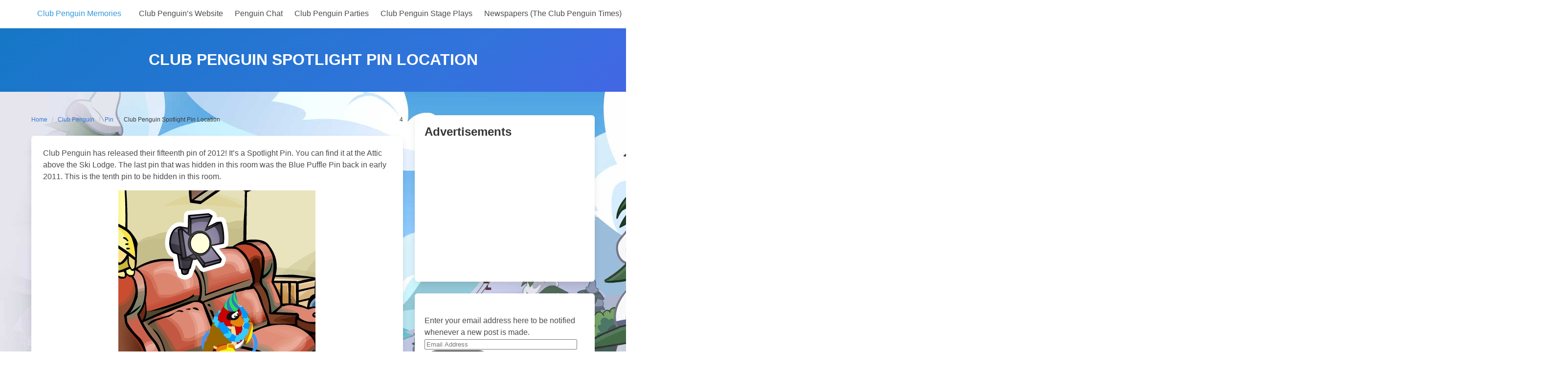

--- FILE ---
content_type: text/html; charset=UTF-8
request_url: https://clubpenguinmemories.com/2012/07/spotlight-pin/
body_size: 16598
content:
<!DOCTYPE html>
<html lang="en-US">
<head>
    <meta charset="UTF-8">
    <meta name="viewport" content="width=device-width, initial-scale=1">
    <link rel="profile" href="http://gmpg.org/xfn/11">
	        <link rel="pingback" href="https://clubpenguinmemories.com/xmlrpc.php">
		<title>Club Penguin Spotlight Pin Location &#8211; Club Penguin Memories</title>
<meta name='robots' content='max-image-preview:large' />
<link rel='dns-prefetch' href='//stats.wp.com' />
<link rel='dns-prefetch' href='//jetpack.wordpress.com' />
<link rel='dns-prefetch' href='//s0.wp.com' />
<link rel='dns-prefetch' href='//public-api.wordpress.com' />
<link rel='dns-prefetch' href='//0.gravatar.com' />
<link rel='dns-prefetch' href='//1.gravatar.com' />
<link rel='dns-prefetch' href='//2.gravatar.com' />
<link rel="alternate" type="application/rss+xml" title="Club Penguin Memories &raquo; Feed" href="https://clubpenguinmemories.com/feed/" />
<link rel="alternate" type="application/rss+xml" title="Club Penguin Memories &raquo; Comments Feed" href="https://clubpenguinmemories.com/comments/feed/" />
<link rel="alternate" type="application/rss+xml" title="Club Penguin Memories &raquo; Club Penguin Spotlight Pin Location Comments Feed" href="https://clubpenguinmemories.com/2012/07/spotlight-pin/feed/" />
<link rel="alternate" title="oEmbed (JSON)" type="application/json+oembed" href="https://clubpenguinmemories.com/wp-json/oembed/1.0/embed?url=https%3A%2F%2Fclubpenguinmemories.com%2F2012%2F07%2Fspotlight-pin%2F" />
<link rel="alternate" title="oEmbed (XML)" type="text/xml+oembed" href="https://clubpenguinmemories.com/wp-json/oembed/1.0/embed?url=https%3A%2F%2Fclubpenguinmemories.com%2F2012%2F07%2Fspotlight-pin%2F&#038;format=xml" />
<style id='wp-img-auto-sizes-contain-inline-css' type='text/css'>
img:is([sizes=auto i],[sizes^="auto," i]){contain-intrinsic-size:3000px 1500px}
/*# sourceURL=wp-img-auto-sizes-contain-inline-css */
</style>
<style id='wp-emoji-styles-inline-css' type='text/css'>

	img.wp-smiley, img.emoji {
		display: inline !important;
		border: none !important;
		box-shadow: none !important;
		height: 1em !important;
		width: 1em !important;
		margin: 0 0.07em !important;
		vertical-align: -0.1em !important;
		background: none !important;
		padding: 0 !important;
	}
/*# sourceURL=wp-emoji-styles-inline-css */
</style>
<style id='wp-block-library-inline-css' type='text/css'>
:root{--wp-block-synced-color:#7a00df;--wp-block-synced-color--rgb:122,0,223;--wp-bound-block-color:var(--wp-block-synced-color);--wp-editor-canvas-background:#ddd;--wp-admin-theme-color:#007cba;--wp-admin-theme-color--rgb:0,124,186;--wp-admin-theme-color-darker-10:#006ba1;--wp-admin-theme-color-darker-10--rgb:0,107,160.5;--wp-admin-theme-color-darker-20:#005a87;--wp-admin-theme-color-darker-20--rgb:0,90,135;--wp-admin-border-width-focus:2px}@media (min-resolution:192dpi){:root{--wp-admin-border-width-focus:1.5px}}.wp-element-button{cursor:pointer}:root .has-very-light-gray-background-color{background-color:#eee}:root .has-very-dark-gray-background-color{background-color:#313131}:root .has-very-light-gray-color{color:#eee}:root .has-very-dark-gray-color{color:#313131}:root .has-vivid-green-cyan-to-vivid-cyan-blue-gradient-background{background:linear-gradient(135deg,#00d084,#0693e3)}:root .has-purple-crush-gradient-background{background:linear-gradient(135deg,#34e2e4,#4721fb 50%,#ab1dfe)}:root .has-hazy-dawn-gradient-background{background:linear-gradient(135deg,#faaca8,#dad0ec)}:root .has-subdued-olive-gradient-background{background:linear-gradient(135deg,#fafae1,#67a671)}:root .has-atomic-cream-gradient-background{background:linear-gradient(135deg,#fdd79a,#004a59)}:root .has-nightshade-gradient-background{background:linear-gradient(135deg,#330968,#31cdcf)}:root .has-midnight-gradient-background{background:linear-gradient(135deg,#020381,#2874fc)}:root{--wp--preset--font-size--normal:16px;--wp--preset--font-size--huge:42px}.has-regular-font-size{font-size:1em}.has-larger-font-size{font-size:2.625em}.has-normal-font-size{font-size:var(--wp--preset--font-size--normal)}.has-huge-font-size{font-size:var(--wp--preset--font-size--huge)}.has-text-align-center{text-align:center}.has-text-align-left{text-align:left}.has-text-align-right{text-align:right}.has-fit-text{white-space:nowrap!important}#end-resizable-editor-section{display:none}.aligncenter{clear:both}.items-justified-left{justify-content:flex-start}.items-justified-center{justify-content:center}.items-justified-right{justify-content:flex-end}.items-justified-space-between{justify-content:space-between}.screen-reader-text{border:0;clip-path:inset(50%);height:1px;margin:-1px;overflow:hidden;padding:0;position:absolute;width:1px;word-wrap:normal!important}.screen-reader-text:focus{background-color:#ddd;clip-path:none;color:#444;display:block;font-size:1em;height:auto;left:5px;line-height:normal;padding:15px 23px 14px;text-decoration:none;top:5px;width:auto;z-index:100000}html :where(.has-border-color){border-style:solid}html :where([style*=border-top-color]){border-top-style:solid}html :where([style*=border-right-color]){border-right-style:solid}html :where([style*=border-bottom-color]){border-bottom-style:solid}html :where([style*=border-left-color]){border-left-style:solid}html :where([style*=border-width]){border-style:solid}html :where([style*=border-top-width]){border-top-style:solid}html :where([style*=border-right-width]){border-right-style:solid}html :where([style*=border-bottom-width]){border-bottom-style:solid}html :where([style*=border-left-width]){border-left-style:solid}html :where(img[class*=wp-image-]){height:auto;max-width:100%}:where(figure){margin:0 0 1em}html :where(.is-position-sticky){--wp-admin--admin-bar--position-offset:var(--wp-admin--admin-bar--height,0px)}@media screen and (max-width:600px){html :where(.is-position-sticky){--wp-admin--admin-bar--position-offset:0px}}

/*# sourceURL=wp-block-library-inline-css */
</style><style id='global-styles-inline-css' type='text/css'>
:root{--wp--preset--aspect-ratio--square: 1;--wp--preset--aspect-ratio--4-3: 4/3;--wp--preset--aspect-ratio--3-4: 3/4;--wp--preset--aspect-ratio--3-2: 3/2;--wp--preset--aspect-ratio--2-3: 2/3;--wp--preset--aspect-ratio--16-9: 16/9;--wp--preset--aspect-ratio--9-16: 9/16;--wp--preset--color--black: #000000;--wp--preset--color--cyan-bluish-gray: #abb8c3;--wp--preset--color--white: #ffffff;--wp--preset--color--pale-pink: #f78da7;--wp--preset--color--vivid-red: #cf2e2e;--wp--preset--color--luminous-vivid-orange: #ff6900;--wp--preset--color--luminous-vivid-amber: #fcb900;--wp--preset--color--light-green-cyan: #7bdcb5;--wp--preset--color--vivid-green-cyan: #00d084;--wp--preset--color--pale-cyan-blue: #8ed1fc;--wp--preset--color--vivid-cyan-blue: #0693e3;--wp--preset--color--vivid-purple: #9b51e0;--wp--preset--gradient--vivid-cyan-blue-to-vivid-purple: linear-gradient(135deg,rgb(6,147,227) 0%,rgb(155,81,224) 100%);--wp--preset--gradient--light-green-cyan-to-vivid-green-cyan: linear-gradient(135deg,rgb(122,220,180) 0%,rgb(0,208,130) 100%);--wp--preset--gradient--luminous-vivid-amber-to-luminous-vivid-orange: linear-gradient(135deg,rgb(252,185,0) 0%,rgb(255,105,0) 100%);--wp--preset--gradient--luminous-vivid-orange-to-vivid-red: linear-gradient(135deg,rgb(255,105,0) 0%,rgb(207,46,46) 100%);--wp--preset--gradient--very-light-gray-to-cyan-bluish-gray: linear-gradient(135deg,rgb(238,238,238) 0%,rgb(169,184,195) 100%);--wp--preset--gradient--cool-to-warm-spectrum: linear-gradient(135deg,rgb(74,234,220) 0%,rgb(151,120,209) 20%,rgb(207,42,186) 40%,rgb(238,44,130) 60%,rgb(251,105,98) 80%,rgb(254,248,76) 100%);--wp--preset--gradient--blush-light-purple: linear-gradient(135deg,rgb(255,206,236) 0%,rgb(152,150,240) 100%);--wp--preset--gradient--blush-bordeaux: linear-gradient(135deg,rgb(254,205,165) 0%,rgb(254,45,45) 50%,rgb(107,0,62) 100%);--wp--preset--gradient--luminous-dusk: linear-gradient(135deg,rgb(255,203,112) 0%,rgb(199,81,192) 50%,rgb(65,88,208) 100%);--wp--preset--gradient--pale-ocean: linear-gradient(135deg,rgb(255,245,203) 0%,rgb(182,227,212) 50%,rgb(51,167,181) 100%);--wp--preset--gradient--electric-grass: linear-gradient(135deg,rgb(202,248,128) 0%,rgb(113,206,126) 100%);--wp--preset--gradient--midnight: linear-gradient(135deg,rgb(2,3,129) 0%,rgb(40,116,252) 100%);--wp--preset--font-size--small: 13px;--wp--preset--font-size--medium: 20px;--wp--preset--font-size--large: 36px;--wp--preset--font-size--x-large: 42px;--wp--preset--spacing--20: 0.44rem;--wp--preset--spacing--30: 0.67rem;--wp--preset--spacing--40: 1rem;--wp--preset--spacing--50: 1.5rem;--wp--preset--spacing--60: 2.25rem;--wp--preset--spacing--70: 3.38rem;--wp--preset--spacing--80: 5.06rem;--wp--preset--shadow--natural: 6px 6px 9px rgba(0, 0, 0, 0.2);--wp--preset--shadow--deep: 12px 12px 50px rgba(0, 0, 0, 0.4);--wp--preset--shadow--sharp: 6px 6px 0px rgba(0, 0, 0, 0.2);--wp--preset--shadow--outlined: 6px 6px 0px -3px rgb(255, 255, 255), 6px 6px rgb(0, 0, 0);--wp--preset--shadow--crisp: 6px 6px 0px rgb(0, 0, 0);}:where(.is-layout-flex){gap: 0.5em;}:where(.is-layout-grid){gap: 0.5em;}body .is-layout-flex{display: flex;}.is-layout-flex{flex-wrap: wrap;align-items: center;}.is-layout-flex > :is(*, div){margin: 0;}body .is-layout-grid{display: grid;}.is-layout-grid > :is(*, div){margin: 0;}:where(.wp-block-columns.is-layout-flex){gap: 2em;}:where(.wp-block-columns.is-layout-grid){gap: 2em;}:where(.wp-block-post-template.is-layout-flex){gap: 1.25em;}:where(.wp-block-post-template.is-layout-grid){gap: 1.25em;}.has-black-color{color: var(--wp--preset--color--black) !important;}.has-cyan-bluish-gray-color{color: var(--wp--preset--color--cyan-bluish-gray) !important;}.has-white-color{color: var(--wp--preset--color--white) !important;}.has-pale-pink-color{color: var(--wp--preset--color--pale-pink) !important;}.has-vivid-red-color{color: var(--wp--preset--color--vivid-red) !important;}.has-luminous-vivid-orange-color{color: var(--wp--preset--color--luminous-vivid-orange) !important;}.has-luminous-vivid-amber-color{color: var(--wp--preset--color--luminous-vivid-amber) !important;}.has-light-green-cyan-color{color: var(--wp--preset--color--light-green-cyan) !important;}.has-vivid-green-cyan-color{color: var(--wp--preset--color--vivid-green-cyan) !important;}.has-pale-cyan-blue-color{color: var(--wp--preset--color--pale-cyan-blue) !important;}.has-vivid-cyan-blue-color{color: var(--wp--preset--color--vivid-cyan-blue) !important;}.has-vivid-purple-color{color: var(--wp--preset--color--vivid-purple) !important;}.has-black-background-color{background-color: var(--wp--preset--color--black) !important;}.has-cyan-bluish-gray-background-color{background-color: var(--wp--preset--color--cyan-bluish-gray) !important;}.has-white-background-color{background-color: var(--wp--preset--color--white) !important;}.has-pale-pink-background-color{background-color: var(--wp--preset--color--pale-pink) !important;}.has-vivid-red-background-color{background-color: var(--wp--preset--color--vivid-red) !important;}.has-luminous-vivid-orange-background-color{background-color: var(--wp--preset--color--luminous-vivid-orange) !important;}.has-luminous-vivid-amber-background-color{background-color: var(--wp--preset--color--luminous-vivid-amber) !important;}.has-light-green-cyan-background-color{background-color: var(--wp--preset--color--light-green-cyan) !important;}.has-vivid-green-cyan-background-color{background-color: var(--wp--preset--color--vivid-green-cyan) !important;}.has-pale-cyan-blue-background-color{background-color: var(--wp--preset--color--pale-cyan-blue) !important;}.has-vivid-cyan-blue-background-color{background-color: var(--wp--preset--color--vivid-cyan-blue) !important;}.has-vivid-purple-background-color{background-color: var(--wp--preset--color--vivid-purple) !important;}.has-black-border-color{border-color: var(--wp--preset--color--black) !important;}.has-cyan-bluish-gray-border-color{border-color: var(--wp--preset--color--cyan-bluish-gray) !important;}.has-white-border-color{border-color: var(--wp--preset--color--white) !important;}.has-pale-pink-border-color{border-color: var(--wp--preset--color--pale-pink) !important;}.has-vivid-red-border-color{border-color: var(--wp--preset--color--vivid-red) !important;}.has-luminous-vivid-orange-border-color{border-color: var(--wp--preset--color--luminous-vivid-orange) !important;}.has-luminous-vivid-amber-border-color{border-color: var(--wp--preset--color--luminous-vivid-amber) !important;}.has-light-green-cyan-border-color{border-color: var(--wp--preset--color--light-green-cyan) !important;}.has-vivid-green-cyan-border-color{border-color: var(--wp--preset--color--vivid-green-cyan) !important;}.has-pale-cyan-blue-border-color{border-color: var(--wp--preset--color--pale-cyan-blue) !important;}.has-vivid-cyan-blue-border-color{border-color: var(--wp--preset--color--vivid-cyan-blue) !important;}.has-vivid-purple-border-color{border-color: var(--wp--preset--color--vivid-purple) !important;}.has-vivid-cyan-blue-to-vivid-purple-gradient-background{background: var(--wp--preset--gradient--vivid-cyan-blue-to-vivid-purple) !important;}.has-light-green-cyan-to-vivid-green-cyan-gradient-background{background: var(--wp--preset--gradient--light-green-cyan-to-vivid-green-cyan) !important;}.has-luminous-vivid-amber-to-luminous-vivid-orange-gradient-background{background: var(--wp--preset--gradient--luminous-vivid-amber-to-luminous-vivid-orange) !important;}.has-luminous-vivid-orange-to-vivid-red-gradient-background{background: var(--wp--preset--gradient--luminous-vivid-orange-to-vivid-red) !important;}.has-very-light-gray-to-cyan-bluish-gray-gradient-background{background: var(--wp--preset--gradient--very-light-gray-to-cyan-bluish-gray) !important;}.has-cool-to-warm-spectrum-gradient-background{background: var(--wp--preset--gradient--cool-to-warm-spectrum) !important;}.has-blush-light-purple-gradient-background{background: var(--wp--preset--gradient--blush-light-purple) !important;}.has-blush-bordeaux-gradient-background{background: var(--wp--preset--gradient--blush-bordeaux) !important;}.has-luminous-dusk-gradient-background{background: var(--wp--preset--gradient--luminous-dusk) !important;}.has-pale-ocean-gradient-background{background: var(--wp--preset--gradient--pale-ocean) !important;}.has-electric-grass-gradient-background{background: var(--wp--preset--gradient--electric-grass) !important;}.has-midnight-gradient-background{background: var(--wp--preset--gradient--midnight) !important;}.has-small-font-size{font-size: var(--wp--preset--font-size--small) !important;}.has-medium-font-size{font-size: var(--wp--preset--font-size--medium) !important;}.has-large-font-size{font-size: var(--wp--preset--font-size--large) !important;}.has-x-large-font-size{font-size: var(--wp--preset--font-size--x-large) !important;}
/*# sourceURL=global-styles-inline-css */
</style>

<style id='classic-theme-styles-inline-css' type='text/css'>
/*! This file is auto-generated */
.wp-block-button__link{color:#fff;background-color:#32373c;border-radius:9999px;box-shadow:none;text-decoration:none;padding:calc(.667em + 2px) calc(1.333em + 2px);font-size:1.125em}.wp-block-file__button{background:#32373c;color:#fff;text-decoration:none}
/*# sourceURL=/wp-includes/css/classic-themes.min.css */
</style>
<link rel='stylesheet' id='wp-polls-css' href='https://clubpenguinmemories.com/wp-content/plugins/wp-polls/polls-css.css?ver=2.77.3' type='text/css' media='all' />
<style id='wp-polls-inline-css' type='text/css'>
.wp-polls .pollbar {
	margin: 1px;
	font-size: 6px;
	line-height: 8px;
	height: 8px;
	background-image: url('https://clubpenguinmemories.com/wp-content/plugins/wp-polls/images/default/pollbg.gif');
	border: 1px solid #c8c8c8;
}

/*# sourceURL=wp-polls-inline-css */
</style>
<link rel='stylesheet' id='iknow-style-css' href='https://clubpenguinmemories.com/wp-content/themes/iknow/style.css?ver=1.3' type='text/css' media='all' />
<link rel='stylesheet' id='iknow-icons-css' href='https://clubpenguinmemories.com/wp-content/themes/iknow/assets/icons/css/icons.css?ver=1.0' type='text/css' media='all' />
<link rel='stylesheet' id='jetpack-subscriptions-css' href='https://clubpenguinmemories.com/wp-content/plugins/jetpack/_inc/build/subscriptions/subscriptions.min.css?ver=15.3.1' type='text/css' media='all' />
<script type="text/javascript" src="https://clubpenguinmemories.com/wp-includes/js/jquery/jquery.min.js?ver=3.7.1" id="jquery-core-js"></script>
<script type="text/javascript" src="https://clubpenguinmemories.com/wp-includes/js/jquery/jquery-migrate.min.js?ver=3.4.1" id="jquery-migrate-js"></script>
<link rel="https://api.w.org/" href="https://clubpenguinmemories.com/wp-json/" /><link rel="alternate" title="JSON" type="application/json" href="https://clubpenguinmemories.com/wp-json/wp/v2/posts/45649" /><link rel="EditURI" type="application/rsd+xml" title="RSD" href="https://clubpenguinmemories.com/xmlrpc.php?rsd" />
<meta name="generator" content="WordPress 6.9" />
<link rel="canonical" href="https://clubpenguinmemories.com/2012/07/spotlight-pin/" />
<link rel='shortlink' href='https://clubpenguinmemories.com/?p=45649' />
	<style>img#wpstats{display:none}</style>
				<style type="text/css" id="wp-custom-css">
				body {
	background-image: url("https://clubpenguinmemories.com/files/2013/09/Evergreen-Background_2-1378348529.jpg");
}

.hero.is-primary.is-bold {
	background: none;
  display: flex;
  align-items: center;
  justify-content: center;
}

.entry-title a {
  text-decoration: none;
}
.entry-title {
  font-size: 30px;
  line-height: 54px;
  margin-bottom: 20px;
}
.entry-title a {
  color: #3a3a3a;
}
.entry-title a:hover {
  color: #117bb8;
}

.author {
  color: #3a3a3a;
  font-weight: 600;
}

.hero.is-primary .title  {
    color: black;
}

.hero.is-primary .subtitle  {
	color: black;
}

.page-numbers {
    background-color: black;
    border-color: #009ab3;
    color: #009ab3;
}

.page-numbers:hover {
    background-color: black;
    border-color: #009ab3;
    color: white;
}

.icon-doc {
	background-image: url('https://clubpenguinmemories.com/wp-content/themes/bluemelons/images/penguinico.png');
}

@media screen and (min-width: 800px) {

	        .navbar, .navbar-end, .navbar-menu, .navbar-start .navbar-brand, .navbar-item {
display:flex;
        flex-wrap: wrap;
						width: 100;
						
}
}		</style>
		
<link rel='stylesheet' id='jetpack-swiper-library-css' href='https://clubpenguinmemories.com/wp-content/plugins/jetpack/_inc/blocks/swiper.css?ver=15.3.1' type='text/css' media='all' />
<link rel='stylesheet' id='jetpack-carousel-css' href='https://clubpenguinmemories.com/wp-content/plugins/jetpack/modules/carousel/jetpack-carousel.css?ver=15.3.1' type='text/css' media='all' />
</head>

<body class="wp-singular post-template-default single single-post postid-45649 single-format-standard wp-theme-iknow ">

<header>
	        <a class="skip-link screen-reader-text" href="#content">Skip to content</a>
		        <nav class="navbar  has-shadow" role="navigation"
             aria-label="Main Navigation">
            <div class="container">
                <div class="navbar-brand">
					                        <a class="navbar-item" href="https://clubpenguinmemories.com/"
                           title="Club Penguin Memories">
                            <span class="navbar-item has-text-info has-text-orbitron">Club Penguin Memories</span>
                        </a>
					
                    <a href="#" role="button" class="navbar-burger burger" id="navigation-burger"
                       aria-label="Menu" aria-expanded="false"
                       data-target="main-menu" >
                        <span aria-hidden="true"></span>
                        <span aria-hidden="true"></span>
                        <span aria-hidden="true"></span>
                    </a>
                </div>

                <div id="main-menu" class="navbar-menu" >
                    <div class="navbar-start">
						<a class="menu-item menu-item-type-post_type menu-item-object-page menu-item-79194 navbar-item" title="Club Penguin’s Website" href="https://clubpenguinmemories.com/club-penguins-website/"><span>Club Penguin’s Website</span></a>
<a class="menu-item menu-item-type-post_type menu-item-object-page menu-item-79195 navbar-item" title="Penguin Chat" href="https://clubpenguinmemories.com/penguin-chat/"><span>Penguin Chat</span></a>
<a class="menu-item menu-item-type-post_type menu-item-object-page menu-item-79196 navbar-item" title="Club Penguin Parties" href="https://clubpenguinmemories.com/parties/"><span>Club Penguin Parties</span></a>
<a class="menu-item menu-item-type-post_type menu-item-object-page menu-item-79197 navbar-item" title="Club Penguin Stage Plays" href="https://clubpenguinmemories.com/stage-plays/"><span>Club Penguin Stage Plays</span></a>
<a class="menu-item menu-item-type-post_type menu-item-object-page menu-item-79198 navbar-item" title="Newspapers (The Club Penguin Times)" href="https://clubpenguinmemories.com/newspapers/"><span>Newspapers (The Club Penguin Times)</span></a>
<a class="menu-item menu-item-type-post_type menu-item-object-page menu-item-79199 navbar-item" title="Club Penguin Catalogs" href="https://clubpenguinmemories.com/catalogs/"><span>Club Penguin Catalogs</span></a>
<a class="menu-item menu-item-type-post_type menu-item-object-page menu-item-79200 navbar-item" title="Club Penguin Rooms" href="https://clubpenguinmemories.com/rooms/"><span>Club Penguin Rooms</span></a>
<a class="menu-item menu-item-type-post_type menu-item-object-page menu-item-79201 navbar-item" title="Club Penguin Games" href="https://clubpenguinmemories.com/games/"><span>Club Penguin Games</span></a>
<a class="menu-item menu-item-type-post_type menu-item-object-page menu-item-79202 navbar-item" title="Club Penguin Postcards" href="https://clubpenguinmemories.com/postcards/"><span>Club Penguin Postcards</span></a>
<a class="menu-item menu-item-type-post_type menu-item-object-page menu-item-79203 navbar-item" title="Club Penguin Merchandise" href="https://clubpenguinmemories.com/club-penguin-merchandise/"><span>Club Penguin Merchandise</span></a>
<a class="menu-item menu-item-type-post_type menu-item-object-page menu-item-79204 navbar-item" title="Club Penguin Help &#038; Guides" href="https://clubpenguinmemories.com/club-penguin-help-and-guides/"><span>Club Penguin Help &#038; Guides</span></a>
<a class="menu-item menu-item-type-post_type menu-item-object-page menu-item-79205 navbar-item" title="Miscellaneous Things" href="https://clubpenguinmemories.com/miscellaneous-things/"><span>Miscellaneous Things</span></a>
<a class="menu-item menu-item-type-post_type menu-item-object-page menu-item-79206 navbar-item" title="Club Penguin Memories Website Info" href="https://clubpenguinmemories.com/website-info/"><span>Club Penguin Memories Website Info</span></a>
<a class="menu-item menu-item-type-post_type menu-item-object-page menu-item-79207 navbar-item" title="About the Creator (Trainman1405)" href="https://clubpenguinmemories.com/website-info/about-the-creator/"><span>About the Creator (Trainman1405)</span></a>
                    </div>

                    <div class="navbar-end">
						                                           </div>
                </div>
            </div>
        </nav>
	</header>
<section class="hero  is-link is-bold" id="content">
    <div class="hero-body">
        <div class="container has-text-centered">
            <h1 class="title is-3 is-family-secondary is-uppercase">
				Club Penguin Spotlight Pin Location            </h1>
			        </div>
    </div>
</section>

<section class="section">
    <div class="container">
        <div class="columns is-desktop">
            <div class="column is-two-thirds-desktop">
									
<div class="level">
    <div class="level-left">
        <nav class="breadcrumb is-size-7" aria-label="breadcrumbs">
            <ul>
                <li><a href="https://clubpenguinmemories.com">Home</a></li>
                <li><a href="https://clubpenguinmemories.com/category/club-penguin/" rel="category tag">Club Penguin</a></li><li><a href="https://clubpenguinmemories.com/category/pin/" rel="category tag">Pin</a>                <li class="is-active"><a href="https://clubpenguinmemories.com/2012/07/spotlight-pin/" aria-current="page">Club Penguin Spotlight Pin Location</a>
                </li>
            </ul>
        </nav>
    </div>
    <div class="level-right is-size-7 is-hidden-mobile">
		    <div class="level-item">
        <a href="#respond" class="has-text-dark">
            <i class="icon-comment"></i>
			4        </a>
    </div>
	
	    </div>
</div>


<article id="post-45649" class="card post-45649 post type-post status-publish format-standard hentry category-club-penguin category-pin">
	    <div class="card-content">
        <div class="content">
			<p>Club Penguin has released their fifteenth pin of 2012! It&#8217;s a Spotlight Pin. You can find it at the Attic above the Ski Lodge. The last pin that was hidden in this room was the Blue Puffle Pin back in early 2011. This is the tenth pin to be hidden in this room.</p>
<p><img fetchpriority="high" decoding="async" data-attachment-id="45673" data-permalink="https://clubpenguinmemories.com/2012/07/spotlight-pin/screen-shot-2012-07-26-at-7-35-03-am/" data-orig-file="https://clubpenguinmemories.com/files/2012/07/Screen-Shot-2012-07-26-at-7.35.03-AM.jpg" data-orig-size="403,432" data-comments-opened="1" data-image-meta="{&quot;aperture&quot;:&quot;0&quot;,&quot;credit&quot;:&quot;&quot;,&quot;camera&quot;:&quot;&quot;,&quot;caption&quot;:&quot;&quot;,&quot;created_timestamp&quot;:&quot;0&quot;,&quot;copyright&quot;:&quot;&quot;,&quot;focal_length&quot;:&quot;0&quot;,&quot;iso&quot;:&quot;0&quot;,&quot;shutter_speed&quot;:&quot;0&quot;,&quot;title&quot;:&quot;&quot;}" data-image-title="Screen Shot 2012-07-26 at 7.35.03 AM" data-image-description="" data-image-caption="" data-medium-file="https://clubpenguinmemories.com/files/2012/07/Screen-Shot-2012-07-26-at-7.35.03-AM.jpg" data-large-file="https://clubpenguinmemories.com/files/2012/07/Screen-Shot-2012-07-26-at-7.35.03-AM.jpg" class="lazy lazy-hidden aligncenter size-full wp-image-45673" title="Screen Shot 2012-07-26 at 7.35.03 AM" src="[data-uri]" data-lazy-type="image" data-lazy-src="https://clubpenguinmemories.com/files/2012/07/Screen-Shot-2012-07-26-at-7.35.03-AM.jpg" alt="" width="403" height="432" /><noscript><img fetchpriority="high" decoding="async" data-attachment-id="45673" data-permalink="https://clubpenguinmemories.com/2012/07/spotlight-pin/screen-shot-2012-07-26-at-7-35-03-am/" data-orig-file="https://clubpenguinmemories.com/files/2012/07/Screen-Shot-2012-07-26-at-7.35.03-AM.jpg" data-orig-size="403,432" data-comments-opened="1" data-image-meta="{&quot;aperture&quot;:&quot;0&quot;,&quot;credit&quot;:&quot;&quot;,&quot;camera&quot;:&quot;&quot;,&quot;caption&quot;:&quot;&quot;,&quot;created_timestamp&quot;:&quot;0&quot;,&quot;copyright&quot;:&quot;&quot;,&quot;focal_length&quot;:&quot;0&quot;,&quot;iso&quot;:&quot;0&quot;,&quot;shutter_speed&quot;:&quot;0&quot;,&quot;title&quot;:&quot;&quot;}" data-image-title="Screen Shot 2012-07-26 at 7.35.03 AM" data-image-description="" data-image-caption="" data-medium-file="https://clubpenguinmemories.com/files/2012/07/Screen-Shot-2012-07-26-at-7.35.03-AM.jpg" data-large-file="https://clubpenguinmemories.com/files/2012/07/Screen-Shot-2012-07-26-at-7.35.03-AM.jpg" class="aligncenter size-full wp-image-45673" title="Screen Shot 2012-07-26 at 7.35.03 AM" src="https://clubpenguinmemories.com/files/2012/07/Screen-Shot-2012-07-26-at-7.35.03-AM.jpg" alt="" width="403" height="432" /></noscript></p>
<p>How do you like the pin? I think it fits the Ultimate Jam nicely.</p>
<p>&#8211;</p>
<p>The following pages have been updated:</p>
<ul>
<li><a href="https://clubpenguinmemories.com/club-penguin-help-and-guides/club-penguin-lists/club-penguin-pin-list/">Club Penguin Pin List</a></li>
<li><a href="https://clubpenguinmemories.com/club-penguin-help-and-guides/club-penguin-lists/club-penguin-item-list/">Club Penguin Item List</a></li>
<li><a href="https://clubpenguinmemories.com/club-penguin-trackers/pin-tracker/">Club Penguin Pin Tracker</a></li>
</ul>
			        </div>
		    </div>
</article>					
<section id="comments" class="comments-area section">

	
		<div id="respond" class="comment-respond">
			<h3 id="reply-title" class="comment-reply-title">Leave a Response<small><a rel="nofollow" id="cancel-comment-reply-link" class="button is-radiusless is-small is-danger is-outlined" href="/2012/07/spotlight-pin/#respond" style="display:none;">Cancel reply</a></small></h3>			<form id="commentform" class="comment-form">
				<iframe
					title="Comment Form"
					src="https://jetpack.wordpress.com/jetpack-comment/?blogid=18364962&#038;postid=45649&#038;comment_registration=0&#038;require_name_email=0&#038;stc_enabled=0&#038;stb_enabled=0&#038;show_avatars=1&#038;avatar_default=mystery&#038;greeting=Leave+a+Response&#038;jetpack_comments_nonce=bf0fcc0265&#038;greeting_reply=Leave+a+Reply+to+%25s&#038;color_scheme=light&#038;lang=en_US&#038;jetpack_version=15.3.1&#038;iframe_unique_id=1&#038;show_cookie_consent=10&#038;has_cookie_consent=0&#038;is_current_user_subscribed=0&#038;token_key=%3Bnormal%3B&#038;sig=a9bd53ada4acac50fd42607ef0043632591c7fc6#parent=https%3A%2F%2Fclubpenguinmemories.com%2F2012%2F07%2Fspotlight-pin%2F"
											name="jetpack_remote_comment"
						style="width:100%; height: 430px; border:0;"
										class="jetpack_remote_comment"
					id="jetpack_remote_comment"
					sandbox="allow-same-origin allow-top-navigation allow-scripts allow-forms allow-popups"
				>
									</iframe>
									<!--[if !IE]><!-->
					<script>
						document.addEventListener('DOMContentLoaded', function () {
							var commentForms = document.getElementsByClassName('jetpack_remote_comment');
							for (var i = 0; i < commentForms.length; i++) {
								commentForms[i].allowTransparency = false;
								commentForms[i].scrolling = 'no';
							}
						});
					</script>
					<!--<![endif]-->
							</form>
		</div>

		
		<input type="hidden" name="comment_parent" id="comment_parent" value="" />

		

	        <div class="comments-list-area box">
            <div class="comment-list">
				
	        <article class="comment even thread-even depth-1 parent media" id="comment-37249">
        <figure class="media-left is-hidden-mobile">
            <p class="image is-64x64">
                <img src="https://secure.gravatar.com/avatar/2e24a7796c1e1a0a35191a58be0b055402a2e53791599c132940735488e2bdea?s=64&#038;d=mm&#038;r=g"
                     alt="Ducky908">
            </p>
        </figure>

        <div class="media-content">

        <div class="content is-size-7-mobile">
            <div class="has-text-success has-text-weight-semibold">Ducky908</div>
			<p>Hey Trainman! Can you check your email? I sent something important and would like you to read it. Thanks! :)</p>

            <div class="level is-mobile">
                <div class="level-left">
					                    <div class="level-item">
						<a rel="nofollow" class="comment-reply-link button is-radiusless is-small is-info is-outlined" href="https://clubpenguinmemories.com/2012/07/spotlight-pin/?replytocom=37249#respond" data-commentid="37249" data-postid="45649" data-belowelement="comment-37249" data-respondelement="respond" data-replyto="Reply to Ducky908" aria-label="Reply to Ducky908">Reply</a>                    </div>

                </div>
            </div>

        </div>

	        <div class="comment-list-child">
	        <article class="comment byuser comment-author-trainman1405 bypostauthor odd alt thread-odd thread-alt depth-1 media" id="comment-37262">
        <figure class="media-left is-hidden-mobile">
            <p class="image is-48x48">
                <img src="https://secure.gravatar.com/avatar/0ee58ad6bdb2410e60ecbfef475d62e32b6b17381962b880dcc64790029221ea?s=64&#038;d=mm&#038;r=g"
                     alt="Trainman1405">
            </p>
        </figure>

        <div class="media-content">

        <div class="content is-size-7-mobile">
            <div class="has-text-success has-text-weight-semibold">Trainman1405</div>
			<p>I&#8217;ll reply to it soon. Busy morning.</p>

            <div class="level is-mobile">
                <div class="level-left">
					                    <div class="level-item">
						<a rel="nofollow" class="comment-reply-link button is-radiusless is-small is-info is-outlined" href="https://clubpenguinmemories.com/2012/07/spotlight-pin/?replytocom=37262#respond" data-commentid="37262" data-postid="45649" data-belowelement="comment-37262" data-respondelement="respond" data-replyto="Reply to Trainman1405" aria-label="Reply to Trainman1405">Reply</a>                    </div>

                </div>
            </div>

        </div>

	        </div></article ><!-- /#comment-' . get_comment_ID() . ' -->
	        </div><!-- /.children -->
	        </div></article ><!-- /#comment-' . get_comment_ID() . ' -->
	        <article class="comment even thread-even depth-1 parent media" id="comment-37253">
        <figure class="media-left is-hidden-mobile">
            <p class="image is-64x64">
                <img src="https://secure.gravatar.com/avatar/edce4806e2f73cdc3243ddf3c7054232709d7d5f02140cc96c3492e78c6b0269?s=64&#038;d=mm&#038;r=g"
                     alt="Nelsonbob101">
            </p>
        </figure>

        <div class="media-content">

        <div class="content is-size-7-mobile">
            <div class="has-text-success has-text-weight-semibold">Nelsonbob101</div>
			<p>Wasn&#8217;t the Blue Puffle Pin released in 2011?</p>

            <div class="level is-mobile">
                <div class="level-left">
					                    <div class="level-item">
						<a rel="nofollow" class="comment-reply-link button is-radiusless is-small is-info is-outlined" href="https://clubpenguinmemories.com/2012/07/spotlight-pin/?replytocom=37253#respond" data-commentid="37253" data-postid="45649" data-belowelement="comment-37253" data-respondelement="respond" data-replyto="Reply to Nelsonbob101" aria-label="Reply to Nelsonbob101">Reply</a>                    </div>

                </div>
            </div>

        </div>

	        <div class="comment-list-child">
	        <article class="comment byuser comment-author-trainman1405 bypostauthor odd alt thread-odd thread-alt depth-1 media" id="comment-37255">
        <figure class="media-left is-hidden-mobile">
            <p class="image is-48x48">
                <img src="https://secure.gravatar.com/avatar/0ee58ad6bdb2410e60ecbfef475d62e32b6b17381962b880dcc64790029221ea?s=64&#038;d=mm&#038;r=g"
                     alt="Trainman1405">
            </p>
        </figure>

        <div class="media-content">

        <div class="content is-size-7-mobile">
            <div class="has-text-success has-text-weight-semibold">Trainman1405</div>
			<p>Whoopsie! You are correct.</p>

            <div class="level is-mobile">
                <div class="level-left">
					                    <div class="level-item">
						<a rel="nofollow" class="comment-reply-link button is-radiusless is-small is-info is-outlined" href="https://clubpenguinmemories.com/2012/07/spotlight-pin/?replytocom=37255#respond" data-commentid="37255" data-postid="45649" data-belowelement="comment-37255" data-respondelement="respond" data-replyto="Reply to Trainman1405" aria-label="Reply to Trainman1405">Reply</a>                    </div>

                </div>
            </div>

        </div>

	        </div></article ><!-- /#comment-' . get_comment_ID() . ' -->
	        </div><!-- /.children -->
	        </div></article ><!-- /#comment-' . get_comment_ID() . ' -->
	

					            </div>
        </div>
	
	</section>
				            </div>
            <div class="column">
				


<aside id="sidebar">
	<div id="text-45" class="widget widget_text box"><div class="content"><h4 class="title is-size-4">Advertisements</h4>			<div class="textwidget"><center>
<script async src="https://pagead2.googlesyndication.com/pagead/js/adsbygoogle.js?client=ca-pub-7954214466207691"
     crossorigin="anonymous"></script>
<!-- CPM Sidebar 2024 -->
<ins class="adsbygoogle"
     style="display:block"
     data-ad-client="ca-pub-7954214466207691"
     data-ad-slot="6196098448"
     data-ad-format="auto"
     data-full-width-responsive="true"></ins>
<script>
     (adsbygoogle = window.adsbygoogle || []).push({});
</script>
</center></div>
		</div></div><div id="blog_subscription-2" class="widget widget_blog_subscription jetpack_subscription_widget box"><h4 class="title is-size-4"></h4>
			<div class="wp-block-jetpack-subscriptions__container">
			<form action="#" method="post" accept-charset="utf-8" id="subscribe-blog-blog_subscription-2"
				data-blog="18364962"
				data-post_access_level="everybody" >
									<div id="subscribe-text"><p>Enter your email address here to be notified whenever a new post is made.</p>
</div>
										<p id="subscribe-email">
						<label id="jetpack-subscribe-label"
							class="screen-reader-text"
							for="subscribe-field-blog_subscription-2">
							Email Address						</label>
						<input type="email" name="email" autocomplete="email" required="required"
																					value=""
							id="subscribe-field-blog_subscription-2"
							placeholder="Email Address"
						/>
					</p>

					<p id="subscribe-submit"
											>
						<input type="hidden" name="action" value="subscribe"/>
						<input type="hidden" name="source" value="https://clubpenguinmemories.com/2012/07/spotlight-pin/"/>
						<input type="hidden" name="sub-type" value="widget"/>
						<input type="hidden" name="redirect_fragment" value="subscribe-blog-blog_subscription-2"/>
						<input type="hidden" id="_wpnonce" name="_wpnonce" value="5b089d75c1" /><input type="hidden" name="_wp_http_referer" value="/2012/07/spotlight-pin/" />						<button type="submit"
															class="wp-block-button__link"
																					name="jetpack_subscriptions_widget"
						>
							Subscribe						</button>
					</p>
							</form>
						</div>
			
</div><div id="search-3" class="widget widget_search box"><h4 class="title is-size-4">Search</h4><form role="search" method="get" id="searchform" class="search-form" action="https://clubpenguinmemories.com/">
	    <div class="field has-addons">
        <div class="control has-icons-left is-expanded">
            <label class="screen-reader-text"
                   for="s3819"></label>
            <input type="text" value="" name="s"
                   id="s3819"
                   placeholder="Search &hellip;"
                   class="input"/><span class="icon is-small is-left"><i class="ik-icon icon-search"></i></span>
        </div>
        <div class="control">
            <input type="submit" value="Search"
                   class="button is-link is-light"/>
        </div>
    </div>
</form>
</div><div id="polls-widget-6" class="widget widget_polls-widget box"><h4 class="title is-size-4">Final Poll</h4><div id="polls-287" class="wp-polls">
	<form id="polls_form_287" class="wp-polls-form" action="/index.php" method="post">
		<p style="display: none;"><input type="hidden" id="poll_287_nonce" name="wp-polls-nonce" value="fcc7f857ad" /></p>
		<p style="display: none;"><input type="hidden" name="poll_id" value="287" /></p>
		<p style="text-align: center;"><strong>Do you visit Club Penguin Memories sometimes for old times sake?</strong></p><div id="polls-287-ans" class="wp-polls-ans"><ul class="wp-polls-ul">
		<li><input type="radio" id="poll-answer-937" name="poll_287" value="937" /> <label for="poll-answer-937">Yes</label></li>
		<li><input type="radio" id="poll-answer-938" name="poll_287" value="938" /> <label for="poll-answer-938">No</label></li>
		</ul><p style="text-align: center;"><input type="button" name="vote" value="   Vote   " class="Buttons" onclick="poll_vote(287);" /></p><p style="text-align: center;"><a href="#ViewPollResults" onclick="poll_result(287); return false;" title="View Results Of This Poll">View Results</a></p></div>
	</form>
</div>
<div id="polls-287-loading" class="wp-polls-loading"><img src="https://clubpenguinmemories.com/wp-content/plugins/wp-polls/images/loading.gif" width="16" height="16" alt="Loading ..." title="Loading ..." class="wp-polls-image" />&nbsp;Loading ...</div>
</div></aside>
	

            </div>
        </div>
    </div>
</section>




    <footer class="footer is-paddingless">
		        <div class="has-background-grey-darker py-0 px-4">
            <div class="container is-size-7 has-text-white">
                <div class="columns">
					                    <div class="column has-text-weight-semibold has-text-centered">
						&copy; 2026 Club Penguin Memories                    </div>
                </div>
            </div>
        </div>
    </footer>

<script type="speculationrules">
{"prefetch":[{"source":"document","where":{"and":[{"href_matches":"/*"},{"not":{"href_matches":["/wp-*.php","/wp-admin/*","/files/*","/wp-content/*","/wp-content/plugins/*","/wp-content/themes/iknow/*","/*\\?(.+)"]}},{"not":{"selector_matches":"a[rel~=\"nofollow\"]"}},{"not":{"selector_matches":".no-prefetch, .no-prefetch a"}}]},"eagerness":"conservative"}]}
</script>
		<div id="jp-carousel-loading-overlay">
			<div id="jp-carousel-loading-wrapper">
				<span id="jp-carousel-library-loading">&nbsp;</span>
			</div>
		</div>
		<div class="jp-carousel-overlay" style="display: none;">

		<div class="jp-carousel-container">
			<!-- The Carousel Swiper -->
			<div
				class="jp-carousel-wrap swiper jp-carousel-swiper-container jp-carousel-transitions"
				itemscope
				itemtype="https://schema.org/ImageGallery">
				<div class="jp-carousel swiper-wrapper"></div>
				<div class="jp-swiper-button-prev swiper-button-prev">
					<svg width="25" height="24" viewBox="0 0 25 24" fill="none" xmlns="http://www.w3.org/2000/svg">
						<mask id="maskPrev" mask-type="alpha" maskUnits="userSpaceOnUse" x="8" y="6" width="9" height="12">
							<path d="M16.2072 16.59L11.6496 12L16.2072 7.41L14.8041 6L8.8335 12L14.8041 18L16.2072 16.59Z" fill="white"/>
						</mask>
						<g mask="url(#maskPrev)">
							<rect x="0.579102" width="23.8823" height="24" fill="#FFFFFF"/>
						</g>
					</svg>
				</div>
				<div class="jp-swiper-button-next swiper-button-next">
					<svg width="25" height="24" viewBox="0 0 25 24" fill="none" xmlns="http://www.w3.org/2000/svg">
						<mask id="maskNext" mask-type="alpha" maskUnits="userSpaceOnUse" x="8" y="6" width="8" height="12">
							<path d="M8.59814 16.59L13.1557 12L8.59814 7.41L10.0012 6L15.9718 12L10.0012 18L8.59814 16.59Z" fill="white"/>
						</mask>
						<g mask="url(#maskNext)">
							<rect x="0.34375" width="23.8822" height="24" fill="#FFFFFF"/>
						</g>
					</svg>
				</div>
			</div>
			<!-- The main close buton -->
			<div class="jp-carousel-close-hint">
				<svg width="25" height="24" viewBox="0 0 25 24" fill="none" xmlns="http://www.w3.org/2000/svg">
					<mask id="maskClose" mask-type="alpha" maskUnits="userSpaceOnUse" x="5" y="5" width="15" height="14">
						<path d="M19.3166 6.41L17.9135 5L12.3509 10.59L6.78834 5L5.38525 6.41L10.9478 12L5.38525 17.59L6.78834 19L12.3509 13.41L17.9135 19L19.3166 17.59L13.754 12L19.3166 6.41Z" fill="white"/>
					</mask>
					<g mask="url(#maskClose)">
						<rect x="0.409668" width="23.8823" height="24" fill="#FFFFFF"/>
					</g>
				</svg>
			</div>
			<!-- Image info, comments and meta -->
			<div class="jp-carousel-info">
				<div class="jp-carousel-info-footer">
					<div class="jp-carousel-pagination-container">
						<div class="jp-swiper-pagination swiper-pagination"></div>
						<div class="jp-carousel-pagination"></div>
					</div>
					<div class="jp-carousel-photo-title-container">
						<h2 class="jp-carousel-photo-caption"></h2>
					</div>
					<div class="jp-carousel-photo-icons-container">
						<a href="#" class="jp-carousel-icon-btn jp-carousel-icon-info" aria-label="Toggle photo metadata visibility">
							<span class="jp-carousel-icon">
								<svg width="25" height="24" viewBox="0 0 25 24" fill="none" xmlns="http://www.w3.org/2000/svg">
									<mask id="maskInfo" mask-type="alpha" maskUnits="userSpaceOnUse" x="2" y="2" width="21" height="20">
										<path fill-rule="evenodd" clip-rule="evenodd" d="M12.7537 2C7.26076 2 2.80273 6.48 2.80273 12C2.80273 17.52 7.26076 22 12.7537 22C18.2466 22 22.7046 17.52 22.7046 12C22.7046 6.48 18.2466 2 12.7537 2ZM11.7586 7V9H13.7488V7H11.7586ZM11.7586 11V17H13.7488V11H11.7586ZM4.79292 12C4.79292 16.41 8.36531 20 12.7537 20C17.142 20 20.7144 16.41 20.7144 12C20.7144 7.59 17.142 4 12.7537 4C8.36531 4 4.79292 7.59 4.79292 12Z" fill="white"/>
									</mask>
									<g mask="url(#maskInfo)">
										<rect x="0.8125" width="23.8823" height="24" fill="#FFFFFF"/>
									</g>
								</svg>
							</span>
						</a>
												<a href="#" class="jp-carousel-icon-btn jp-carousel-icon-comments" aria-label="Toggle photo comments visibility">
							<span class="jp-carousel-icon">
								<svg width="25" height="24" viewBox="0 0 25 24" fill="none" xmlns="http://www.w3.org/2000/svg">
									<mask id="maskComments" mask-type="alpha" maskUnits="userSpaceOnUse" x="2" y="2" width="21" height="20">
										<path fill-rule="evenodd" clip-rule="evenodd" d="M4.3271 2H20.2486C21.3432 2 22.2388 2.9 22.2388 4V16C22.2388 17.1 21.3432 18 20.2486 18H6.31729L2.33691 22V4C2.33691 2.9 3.2325 2 4.3271 2ZM6.31729 16H20.2486V4H4.3271V18L6.31729 16Z" fill="white"/>
									</mask>
									<g mask="url(#maskComments)">
										<rect x="0.34668" width="23.8823" height="24" fill="#FFFFFF"/>
									</g>
								</svg>

								<span class="jp-carousel-has-comments-indicator" aria-label="This image has comments."></span>
							</span>
						</a>
											</div>
				</div>
				<div class="jp-carousel-info-extra">
					<div class="jp-carousel-info-content-wrapper">
						<div class="jp-carousel-photo-title-container">
							<h2 class="jp-carousel-photo-title"></h2>
						</div>
						<div class="jp-carousel-comments-wrapper">
															<div id="jp-carousel-comments-loading">
									<span>Loading Comments...</span>
								</div>
								<div class="jp-carousel-comments"></div>
								<div id="jp-carousel-comment-form-container">
									<span id="jp-carousel-comment-form-spinner">&nbsp;</span>
									<div id="jp-carousel-comment-post-results"></div>
																														<form id="jp-carousel-comment-form">
												<label for="jp-carousel-comment-form-comment-field" class="screen-reader-text">Write a Comment...</label>
												<textarea
													name="comment"
													class="jp-carousel-comment-form-field jp-carousel-comment-form-textarea"
													id="jp-carousel-comment-form-comment-field"
													placeholder="Write a Comment..."
												></textarea>
												<div id="jp-carousel-comment-form-submit-and-info-wrapper">
													<div id="jp-carousel-comment-form-commenting-as">
																													<fieldset>
																<label for="jp-carousel-comment-form-email-field">Email</label>
																<input type="text" name="email" class="jp-carousel-comment-form-field jp-carousel-comment-form-text-field" id="jp-carousel-comment-form-email-field" />
															</fieldset>
															<fieldset>
																<label for="jp-carousel-comment-form-author-field">Name</label>
																<input type="text" name="author" class="jp-carousel-comment-form-field jp-carousel-comment-form-text-field" id="jp-carousel-comment-form-author-field" />
															</fieldset>
															<fieldset>
																<label for="jp-carousel-comment-form-url-field">Website</label>
																<input type="text" name="url" class="jp-carousel-comment-form-field jp-carousel-comment-form-text-field" id="jp-carousel-comment-form-url-field" />
															</fieldset>
																											</div>
													<input
														type="submit"
														name="submit"
														class="jp-carousel-comment-form-button"
														id="jp-carousel-comment-form-button-submit"
														value="Post Comment" />
												</div>
											</form>
																											</div>
													</div>
						<div class="jp-carousel-image-meta">
							<div class="jp-carousel-title-and-caption">
								<div class="jp-carousel-photo-info">
									<h3 class="jp-carousel-caption" itemprop="caption description"></h3>
								</div>

								<div class="jp-carousel-photo-description"></div>
							</div>
							<ul class="jp-carousel-image-exif" style="display: none;"></ul>
							<a class="jp-carousel-image-download" href="#" target="_blank" style="display: none;">
								<svg width="25" height="24" viewBox="0 0 25 24" fill="none" xmlns="http://www.w3.org/2000/svg">
									<mask id="mask0" mask-type="alpha" maskUnits="userSpaceOnUse" x="3" y="3" width="19" height="18">
										<path fill-rule="evenodd" clip-rule="evenodd" d="M5.84615 5V19H19.7775V12H21.7677V19C21.7677 20.1 20.8721 21 19.7775 21H5.84615C4.74159 21 3.85596 20.1 3.85596 19V5C3.85596 3.9 4.74159 3 5.84615 3H12.8118V5H5.84615ZM14.802 5V3H21.7677V10H19.7775V6.41L9.99569 16.24L8.59261 14.83L18.3744 5H14.802Z" fill="white"/>
									</mask>
									<g mask="url(#mask0)">
										<rect x="0.870605" width="23.8823" height="24" fill="#FFFFFF"/>
									</g>
								</svg>
								<span class="jp-carousel-download-text"></span>
							</a>
							<div class="jp-carousel-image-map" style="display: none;"></div>
						</div>
					</div>
				</div>
			</div>
		</div>

		</div>
		<script type="text/javascript" id="wp-polls-js-extra">
/* <![CDATA[ */
var pollsL10n = {"ajax_url":"https://clubpenguinmemories.com/wp-admin/admin-ajax.php","text_wait":"Your last request is still being processed. Please wait a while ...","text_valid":"Please choose a valid poll answer.","text_multiple":"Maximum number of choices allowed: ","show_loading":"1","show_fading":"1"};
//# sourceURL=wp-polls-js-extra
/* ]]> */
</script>
<script type="text/javascript" src="https://clubpenguinmemories.com/wp-content/plugins/wp-polls/polls-js.js?ver=2.77.3" id="wp-polls-js"></script>
<script type="text/javascript" src="https://clubpenguinmemories.com/wp-content/themes/iknow/assets/js/script.min.js?ver=1.3" id="iknow-js"></script>
<script type="text/javascript" src="https://clubpenguinmemories.com/wp-includes/js/comment-reply.min.js?ver=6.9" id="comment-reply-js" async="async" data-wp-strategy="async" fetchpriority="low"></script>
<script type="text/javascript" src="https://clubpenguinmemories.com/wp-content/plugins/bj-lazy-load/js/bj-lazy-load.min.js?ver=2" id="BJLL-js"></script>
<script type="text/javascript" id="jetpack-stats-js-before">
/* <![CDATA[ */
_stq = window._stq || [];
_stq.push([ "view", JSON.parse("{\"v\":\"ext\",\"blog\":\"18364962\",\"post\":\"45649\",\"tz\":\"-8\",\"srv\":\"clubpenguinmemories.com\",\"j\":\"1:15.3.1\"}") ]);
_stq.push([ "clickTrackerInit", "18364962", "45649" ]);
//# sourceURL=jetpack-stats-js-before
/* ]]> */
</script>
<script type="text/javascript" src="https://stats.wp.com/e-202604.js" id="jetpack-stats-js" defer="defer" data-wp-strategy="defer"></script>
<script type="text/javascript" id="jetpack-carousel-js-extra">
/* <![CDATA[ */
var jetpackSwiperLibraryPath = {"url":"https://clubpenguinmemories.com/wp-content/plugins/jetpack/_inc/blocks/swiper.js"};
var jetpackCarouselStrings = {"widths":[370,700,1000,1200,1400,2000],"is_logged_in":"","lang":"en","ajaxurl":"https://clubpenguinmemories.com/wp-admin/admin-ajax.php","nonce":"c2164cf239","display_exif":"0","display_comments":"1","single_image_gallery":"1","single_image_gallery_media_file":"","background_color":"black","comment":"Comment","post_comment":"Post Comment","write_comment":"Write a Comment...","loading_comments":"Loading Comments...","image_label":"Open image in full-screen.","download_original":"View full size \u003Cspan class=\"photo-size\"\u003E{0}\u003Cspan class=\"photo-size-times\"\u003E\u00d7\u003C/span\u003E{1}\u003C/span\u003E","no_comment_text":"Please be sure to submit some text with your comment.","no_comment_email":"Please provide an email address to comment.","no_comment_author":"Please provide your name to comment.","comment_post_error":"Sorry, but there was an error posting your comment. Please try again later.","comment_approved":"Your comment was approved.","comment_unapproved":"Your comment is in moderation.","camera":"Camera","aperture":"Aperture","shutter_speed":"Shutter Speed","focal_length":"Focal Length","copyright":"Copyright","comment_registration":"0","require_name_email":"0","login_url":"https://clubpenguinmemories.com/wp-login.php?redirect_to=https%3A%2F%2Fclubpenguinmemories.com%2F2012%2F07%2Fspotlight-pin%2F","blog_id":"1","meta_data":["camera","aperture","shutter_speed","focal_length","copyright"]};
//# sourceURL=jetpack-carousel-js-extra
/* ]]> */
</script>
<script type="text/javascript" src="https://clubpenguinmemories.com/wp-content/plugins/jetpack/_inc/build/carousel/jetpack-carousel.min.js?ver=15.3.1" id="jetpack-carousel-js"></script>
<script defer type="text/javascript" src="https://clubpenguinmemories.com/wp-content/plugins/akismet/_inc/akismet-frontend.js?ver=1767730453" id="akismet-frontend-js"></script>
<script id="wp-emoji-settings" type="application/json">
{"baseUrl":"https://s.w.org/images/core/emoji/17.0.2/72x72/","ext":".png","svgUrl":"https://s.w.org/images/core/emoji/17.0.2/svg/","svgExt":".svg","source":{"concatemoji":"https://clubpenguinmemories.com/wp-includes/js/wp-emoji-release.min.js?ver=6.9"}}
</script>
<script type="module">
/* <![CDATA[ */
/*! This file is auto-generated */
const a=JSON.parse(document.getElementById("wp-emoji-settings").textContent),o=(window._wpemojiSettings=a,"wpEmojiSettingsSupports"),s=["flag","emoji"];function i(e){try{var t={supportTests:e,timestamp:(new Date).valueOf()};sessionStorage.setItem(o,JSON.stringify(t))}catch(e){}}function c(e,t,n){e.clearRect(0,0,e.canvas.width,e.canvas.height),e.fillText(t,0,0);t=new Uint32Array(e.getImageData(0,0,e.canvas.width,e.canvas.height).data);e.clearRect(0,0,e.canvas.width,e.canvas.height),e.fillText(n,0,0);const a=new Uint32Array(e.getImageData(0,0,e.canvas.width,e.canvas.height).data);return t.every((e,t)=>e===a[t])}function p(e,t){e.clearRect(0,0,e.canvas.width,e.canvas.height),e.fillText(t,0,0);var n=e.getImageData(16,16,1,1);for(let e=0;e<n.data.length;e++)if(0!==n.data[e])return!1;return!0}function u(e,t,n,a){switch(t){case"flag":return n(e,"\ud83c\udff3\ufe0f\u200d\u26a7\ufe0f","\ud83c\udff3\ufe0f\u200b\u26a7\ufe0f")?!1:!n(e,"\ud83c\udde8\ud83c\uddf6","\ud83c\udde8\u200b\ud83c\uddf6")&&!n(e,"\ud83c\udff4\udb40\udc67\udb40\udc62\udb40\udc65\udb40\udc6e\udb40\udc67\udb40\udc7f","\ud83c\udff4\u200b\udb40\udc67\u200b\udb40\udc62\u200b\udb40\udc65\u200b\udb40\udc6e\u200b\udb40\udc67\u200b\udb40\udc7f");case"emoji":return!a(e,"\ud83e\u1fac8")}return!1}function f(e,t,n,a){let r;const o=(r="undefined"!=typeof WorkerGlobalScope&&self instanceof WorkerGlobalScope?new OffscreenCanvas(300,150):document.createElement("canvas")).getContext("2d",{willReadFrequently:!0}),s=(o.textBaseline="top",o.font="600 32px Arial",{});return e.forEach(e=>{s[e]=t(o,e,n,a)}),s}function r(e){var t=document.createElement("script");t.src=e,t.defer=!0,document.head.appendChild(t)}a.supports={everything:!0,everythingExceptFlag:!0},new Promise(t=>{let n=function(){try{var e=JSON.parse(sessionStorage.getItem(o));if("object"==typeof e&&"number"==typeof e.timestamp&&(new Date).valueOf()<e.timestamp+604800&&"object"==typeof e.supportTests)return e.supportTests}catch(e){}return null}();if(!n){if("undefined"!=typeof Worker&&"undefined"!=typeof OffscreenCanvas&&"undefined"!=typeof URL&&URL.createObjectURL&&"undefined"!=typeof Blob)try{var e="postMessage("+f.toString()+"("+[JSON.stringify(s),u.toString(),c.toString(),p.toString()].join(",")+"));",a=new Blob([e],{type:"text/javascript"});const r=new Worker(URL.createObjectURL(a),{name:"wpTestEmojiSupports"});return void(r.onmessage=e=>{i(n=e.data),r.terminate(),t(n)})}catch(e){}i(n=f(s,u,c,p))}t(n)}).then(e=>{for(const n in e)a.supports[n]=e[n],a.supports.everything=a.supports.everything&&a.supports[n],"flag"!==n&&(a.supports.everythingExceptFlag=a.supports.everythingExceptFlag&&a.supports[n]);var t;a.supports.everythingExceptFlag=a.supports.everythingExceptFlag&&!a.supports.flag,a.supports.everything||((t=a.source||{}).concatemoji?r(t.concatemoji):t.wpemoji&&t.twemoji&&(r(t.twemoji),r(t.wpemoji)))});
//# sourceURL=https://clubpenguinmemories.com/wp-includes/js/wp-emoji-loader.min.js
/* ]]> */
</script>
		<script type="text/javascript">
			(function () {
				const iframe = document.getElementById( 'jetpack_remote_comment' );
								const watchReply = function() {
					// Check addComment._Jetpack_moveForm to make sure we don't monkey-patch twice.
					if ( 'undefined' !== typeof addComment && ! addComment._Jetpack_moveForm ) {
						// Cache the Core function.
						addComment._Jetpack_moveForm = addComment.moveForm;
						const commentParent = document.getElementById( 'comment_parent' );
						const cancel = document.getElementById( 'cancel-comment-reply-link' );

						function tellFrameNewParent ( commentParentValue ) {
							const url = new URL( iframe.src );
							if ( commentParentValue ) {
								url.searchParams.set( 'replytocom', commentParentValue )
							} else {
								url.searchParams.delete( 'replytocom' );
							}
							if( iframe.src !== url.href ) {
								iframe.src = url.href;
							}
						};

						cancel.addEventListener( 'click', function () {
							tellFrameNewParent( false );
						} );

						addComment.moveForm = function ( _, parentId ) {
							tellFrameNewParent( parentId );
							return addComment._Jetpack_moveForm.apply( null, arguments );
						};
					}
				}
				document.addEventListener( 'DOMContentLoaded', watchReply );
				// In WP 6.4+, the script is loaded asynchronously, so we need to wait for it to load before we monkey-patch the functions it introduces.
				document.querySelector('#comment-reply-js')?.addEventListener( 'load', watchReply );

								
				const commentIframes = document.getElementsByClassName('jetpack_remote_comment');

				window.addEventListener('message', function(event) {
					if (event.origin !== 'https://jetpack.wordpress.com') {
						return;
					}

					if (!event?.data?.iframeUniqueId && !event?.data?.height) {
						return;
					}

					const eventDataUniqueId = event.data.iframeUniqueId;

					// Change height for the matching comment iframe
					for (let i = 0; i < commentIframes.length; i++) {
						const iframe = commentIframes[i];
						const url = new URL(iframe.src);
						const iframeUniqueIdParam = url.searchParams.get('iframe_unique_id');
						if (iframeUniqueIdParam == event.data.iframeUniqueId) {
							iframe.style.height = event.data.height + 'px';
							return;
						}
					}
				});
			})();
		</script>
		</body>
</html>


--- FILE ---
content_type: text/html; charset=utf-8
request_url: https://www.google.com/recaptcha/api2/aframe
body_size: 266
content:
<!DOCTYPE HTML><html><head><meta http-equiv="content-type" content="text/html; charset=UTF-8"></head><body><script nonce="G8gtrSTZmpzAtIIMo8qm-A">/** Anti-fraud and anti-abuse applications only. See google.com/recaptcha */ try{var clients={'sodar':'https://pagead2.googlesyndication.com/pagead/sodar?'};window.addEventListener("message",function(a){try{if(a.source===window.parent){var b=JSON.parse(a.data);var c=clients[b['id']];if(c){var d=document.createElement('img');d.src=c+b['params']+'&rc='+(localStorage.getItem("rc::a")?sessionStorage.getItem("rc::b"):"");window.document.body.appendChild(d);sessionStorage.setItem("rc::e",parseInt(sessionStorage.getItem("rc::e")||0)+1);localStorage.setItem("rc::h",'1768945600067');}}}catch(b){}});window.parent.postMessage("_grecaptcha_ready", "*");}catch(b){}</script></body></html>